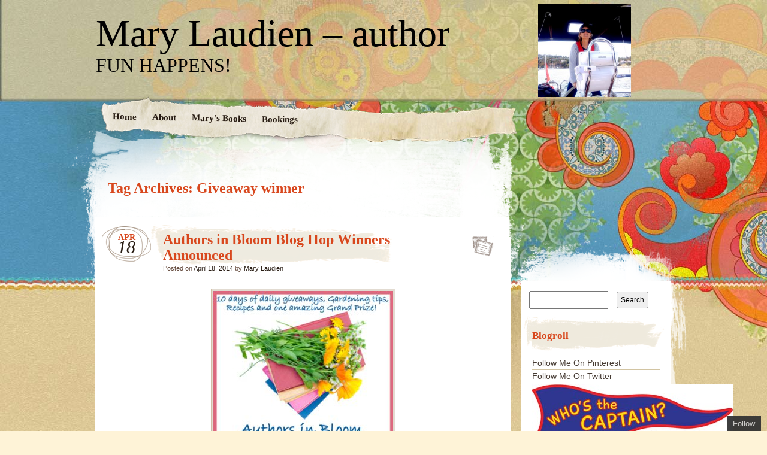

--- FILE ---
content_type: text/html; charset=UTF-8
request_url: https://marylaudien.com/tag/giveaway-winner/
body_size: 9412
content:
<!DOCTYPE html>
<!--[if IE 7]>
<html id="ie7" lang="en-US">
<![endif]-->
<!--[if IE 8]>
<html id="ie8" lang="en-US">
<![endif]-->
<!--[if IE 9]>
<html id="ie9" lang="en-US">
<![endif]-->
<!--[if !(IE 7) | !(IE 8) | !(IE 9)  ]><!-->
<html lang="en-US">
<!--<![endif]-->
<head>
<meta name="p:domain_verify" content="a355cb07932b96915a08d6d5cb40211c"/>
<meta charset="UTF-8" />
<link rel="profile" href="https://gmpg.org/xfn/11" />
<link rel="stylesheet" type="text/css" media="all" href="https://marylaudien.com/wp-content/themes/matala/style.css" />
<link rel="pingback" href="https://marylaudien.com/xmlrpc.php" />
<!--[if lt IE 9]>
<script src="https://marylaudien.com/wp-content/themes/matala/js/html5.js" type="text/javascript"></script>
<![endif]-->
<title>Giveaway winner &#8211; Mary Laudien &#8211; author</title>
<meta name='robots' content='max-image-preview:large' />
<link rel='dns-prefetch' href='//s.w.org' />
<link rel="alternate" type="application/rss+xml" title="Mary Laudien - author &raquo; Feed" href="https://marylaudien.com/feed/" />
<link rel="alternate" type="application/rss+xml" title="Mary Laudien - author &raquo; Comments Feed" href="https://marylaudien.com/comments/feed/" />
<link rel="alternate" type="application/rss+xml" title="Mary Laudien - author &raquo; Giveaway winner Tag Feed" href="https://marylaudien.com/tag/giveaway-winner/feed/" />
		<script type="text/javascript">
			window._wpemojiSettings = {"baseUrl":"https:\/\/s.w.org\/images\/core\/emoji\/13.1.0\/72x72\/","ext":".png","svgUrl":"https:\/\/s.w.org\/images\/core\/emoji\/13.1.0\/svg\/","svgExt":".svg","source":{"concatemoji":"https:\/\/marylaudien.com\/wp-includes\/js\/wp-emoji-release.min.js?ver=5.8.12"}};
			!function(e,a,t){var n,r,o,i=a.createElement("canvas"),p=i.getContext&&i.getContext("2d");function s(e,t){var a=String.fromCharCode;p.clearRect(0,0,i.width,i.height),p.fillText(a.apply(this,e),0,0);e=i.toDataURL();return p.clearRect(0,0,i.width,i.height),p.fillText(a.apply(this,t),0,0),e===i.toDataURL()}function c(e){var t=a.createElement("script");t.src=e,t.defer=t.type="text/javascript",a.getElementsByTagName("head")[0].appendChild(t)}for(o=Array("flag","emoji"),t.supports={everything:!0,everythingExceptFlag:!0},r=0;r<o.length;r++)t.supports[o[r]]=function(e){if(!p||!p.fillText)return!1;switch(p.textBaseline="top",p.font="600 32px Arial",e){case"flag":return s([127987,65039,8205,9895,65039],[127987,65039,8203,9895,65039])?!1:!s([55356,56826,55356,56819],[55356,56826,8203,55356,56819])&&!s([55356,57332,56128,56423,56128,56418,56128,56421,56128,56430,56128,56423,56128,56447],[55356,57332,8203,56128,56423,8203,56128,56418,8203,56128,56421,8203,56128,56430,8203,56128,56423,8203,56128,56447]);case"emoji":return!s([10084,65039,8205,55357,56613],[10084,65039,8203,55357,56613])}return!1}(o[r]),t.supports.everything=t.supports.everything&&t.supports[o[r]],"flag"!==o[r]&&(t.supports.everythingExceptFlag=t.supports.everythingExceptFlag&&t.supports[o[r]]);t.supports.everythingExceptFlag=t.supports.everythingExceptFlag&&!t.supports.flag,t.DOMReady=!1,t.readyCallback=function(){t.DOMReady=!0},t.supports.everything||(n=function(){t.readyCallback()},a.addEventListener?(a.addEventListener("DOMContentLoaded",n,!1),e.addEventListener("load",n,!1)):(e.attachEvent("onload",n),a.attachEvent("onreadystatechange",function(){"complete"===a.readyState&&t.readyCallback()})),(n=t.source||{}).concatemoji?c(n.concatemoji):n.wpemoji&&n.twemoji&&(c(n.twemoji),c(n.wpemoji)))}(window,document,window._wpemojiSettings);
		</script>
		<style type="text/css">
img.wp-smiley,
img.emoji {
	display: inline !important;
	border: none !important;
	box-shadow: none !important;
	height: 1em !important;
	width: 1em !important;
	margin: 0 .07em !important;
	vertical-align: -0.1em !important;
	background: none !important;
	padding: 0 !important;
}
</style>
	<link rel='stylesheet' id='wp-block-library-css'  href='https://marylaudien.com/wp-includes/css/dist/block-library/style.min.css?ver=5.8.12' type='text/css' media='all' />
<link rel='stylesheet' id='ppress-frontend-css'  href='https://marylaudien.com/wp-content/plugins/wp-user-avatar/assets/css/frontend.min.css?ver=4.16.2' type='text/css' media='all' />
<link rel='stylesheet' id='ppress-flatpickr-css'  href='https://marylaudien.com/wp-content/plugins/wp-user-avatar/assets/flatpickr/flatpickr.min.css?ver=4.16.2' type='text/css' media='all' />
<link rel='stylesheet' id='ppress-select2-css'  href='https://marylaudien.com/wp-content/plugins/wp-user-avatar/assets/select2/select2.min.css?ver=5.8.12' type='text/css' media='all' />
<script type='text/javascript' src='https://marylaudien.com/wp-includes/js/jquery/jquery.min.js?ver=3.6.0' id='jquery-core-js'></script>
<script type='text/javascript' src='https://marylaudien.com/wp-includes/js/jquery/jquery-migrate.min.js?ver=3.3.2' id='jquery-migrate-js'></script>
<script type='text/javascript' src='https://marylaudien.com/wp-content/plugins/wp-user-avatar/assets/flatpickr/flatpickr.min.js?ver=4.16.2' id='ppress-flatpickr-js'></script>
<script type='text/javascript' src='https://marylaudien.com/wp-content/plugins/wp-user-avatar/assets/select2/select2.min.js?ver=4.16.2' id='ppress-select2-js'></script>
<link rel="https://api.w.org/" href="https://marylaudien.com/wp-json/" /><link rel="alternate" type="application/json" href="https://marylaudien.com/wp-json/wp/v2/tags/395" /><link rel="EditURI" type="application/rsd+xml" title="RSD" href="https://marylaudien.com/xmlrpc.php?rsd" />
<link rel="wlwmanifest" type="application/wlwmanifest+xml" href="https://marylaudien.com/wp-includes/wlwmanifest.xml" /> 
<meta name="generator" content="WordPress 5.8.12" />
	<style type="text/css">
			#site-title a,
		#site-description {
			background: none !important;
			border: 0 !important;
			color: #000000 !important;
		}
		</style>
			<style type="text/css" id="wp-custom-css">
			/*
Welcome to Custom CSS!

To learn how this works, see http://wp.me/PEmnE-Bt
*/
body {
	font-size: 14px !important;
}

#wrapper {
	background: url('/wp-content/uploads/2016/09/bg-wrapper5.jpg') repeat-x !important;
}

.entry-footer .entry-meta .sep {
	display: none;
}

#site-title a, #site-description {
	text-shadow: none !important;
}

.comments-link::before {
	content: "";
}

.comments-link {
	float: left;
	display: block;
	width: 100%;
	margin-top: 40px;
	font-size: 18px;
	padding-bottom: 40px;
}

.comments-link::after {
	content: "";
}

#author-info {
	margin-top: 60px;
}

img.alignleft {
	background: none !important;
	border: 0 !important;
}

table {
	border: 0 !important;
}		</style>
		</head>

<body data-rsssl=1 class="archive tag tag-giveaway-winner tag-395">
<div id="page" class="hfeed">
	<div id="wrapper">
		<header id="branding" role="banner">
			<hgroup>
				<h1 id="site-title"><span><a href="https://marylaudien.com/" title="Mary Laudien &#8211; author" rel="home">Mary Laudien &#8211; author</a></span></h1>
				<h2 id="site-description">FUN HAPPENS!</h2>
			</hgroup>
			<nav id="access" role="navigation">
				<div class="menu-header"><ul id="menu-menu-1" class="menu"><li id="menu-item-4210" class="menu-item menu-item-type-custom menu-item-object-custom menu-item-home menu-item-4210"><a href="https://marylaudien.com/">Home</a></li>
<li id="menu-item-4211" class="menu-item menu-item-type-post_type menu-item-object-page menu-item-4211"><a href="https://marylaudien.com/about/">About</a></li>
<li id="menu-item-4218" class="menu-item menu-item-type-post_type menu-item-object-page menu-item-4218"><a href="https://marylaudien.com/marys-books/">Mary&#8217;s Books</a></li>
<li id="menu-item-4217" class="menu-item menu-item-type-post_type menu-item-object-page menu-item-4217"><a href="https://marylaudien.com/bookings/">Bookings</a></li>
</ul></div>			</nav><!-- #access -->
		</header> <!-- #branding -->
		<div id="inner-wrapper">
			<div id="main">
	<div id="primary">
		<div id="content" role="main">

			<header class="archive-header">
				<h1 class="archive-title">Tag Archives: <span>Giveaway winner</span></h1>
			</header><!-- .archive-header -->

			

		<article id="post-2162" class="post-wrapper post-2162 post type-post status-publish format-standard hentry category-frenchie-diva-follow-the-blog-2 category-frenchie-series-2 category-frenchie-x-2-follow-the-blog category-frenchies-best-friend-follow-the-blog category-middle-grade-fiction tag-ereader-grand-prize-winner tag-french-bulldog-ipad-cover tag-gift-certificates tag-giveaway-winner tag-nook">

	<div class="post-date"><span class="entry-month">Apr</span><span class="entry-day">18</span></div>
	<header class="entry-header">
					<h1 class="entry-title"><a href="https://marylaudien.com/2014/04/18/authors-in-bloom-blog-hop-winners-announced/" title="Permalink to Authors in Bloom Blog Hop Winners Announced" rel="bookmark">Authors in Bloom Blog Hop Winners Announced</a></h1>
		
		<div class="entry-info">
			<div class="posted-on"><span class="sep">Posted on </span><a href="https://marylaudien.com/2014/04/18/authors-in-bloom-blog-hop-winners-announced/" title="8:22 pm" rel="bookmark"><time class="entry-date" datetime="2014-04-18T20:22:46-07:00" pubdate>April 18, 2014</time></a><span class="by-author"> <span class="sep"> by </span> <span class="author vcard"><a class="url fn n" href="https://marylaudien.com/author/marylaudien/" title="View all posts by Mary Laudien" rel="author">Mary Laudien</a></span></span></div>		</div><!-- .entry-info -->

	</header><!-- .entry-header -->
		<div class="post-format-icon"><a href="https://marylaudien.com/2014/04/18/authors-in-bloom-blog-hop-winners-announced/" title="Permalink to Authors in Bloom Blog Hop Winners Announced" rel="bookmark">Authors in Bloom Blog Hop Winners Announced</a></div>

	<div class="entry-content">
				<p><a href="https://marylaudien.com/wp-content/uploads/2014/03/authors_in_bloom.jpg"><img loading="lazy" class="aligncenter size-medium wp-image-2126" src="https://marylaudien.com/wp-content/uploads/2014/03/authors_in_bloom.jpg?w=300" alt="Books - it is our memory concept" width="300" height="250" srcset="https://marylaudien.com/wp-content/uploads/2014/03/authors_in_bloom.jpg 320w, https://marylaudien.com/wp-content/uploads/2014/03/authors_in_bloom-300x250.jpg 300w" sizes="(max-width: 300px) 100vw, 300px" /></a>The annual <span style="color:#3366ff;"><strong>Authors in Bloom Blog Hop</strong></span> is over for another year! Thanks so much to all of our participants that visited each and every one of our <span style="color:#3366ff;"><em>80 sites.</em></span>  <em><strong><span style="text-decoration:underline;color:#ff00ff;">You are amazing! </span></strong></em> Hopefully you gathered some worthwhile recipes and gardening tips along your journey. (<em>It was wonderful to receive some tips in return from our visitors.</em>) Maybe you even encountered some special sites or blogs that you have chosen to follow.</p>
<p>The <span style="color:#800000;"><strong>GRAND PRIZE WINNER</strong></span> visited each and every site and will be receiving a new <span style="color:#800000;"><strong>KINDLE FIRE and a $25.00 Gift Card</strong></span>.  <strong><span style="color:#0000ff;">CONGRATULATIONS Savannah Miller!  </span></strong>And this year&#8217;s <strong><span style="color:#800000;">SECOND PRIZE WINNER </span></strong> of the other    <span style="color:#800000;"><strong>$25. 00 Gift Card</strong> </span>goes out to <strong><span style="color:#0000ff;">Mary Preston</span></strong><strong><span style="color:#0000ff;">!</span></strong></p>
<p><a href="https://marylaudien.com/wp-content/uploads/2014/04/ipad-2.jpg"><img loading="lazy" class="aligncenter size-medium wp-image-2158" src="https://marylaudien.com/wp-content/uploads/2014/04/ipad-2.jpg?w=242" alt="iPad 2" width="242" height="300" srcset="https://marylaudien.com/wp-content/uploads/2014/04/ipad-2.jpg 422w, https://marylaudien.com/wp-content/uploads/2014/04/ipad-2-242x300.jpg 242w" sizes="(max-width: 242px) 100vw, 242px" /></a></p>
<p>The &hellip; <a href="https://marylaudien.com/2014/04/18/authors-in-bloom-blog-hop-winners-announced/" class="read-more">Read the rest </a></p>					</div><!-- .entry-content -->

	<footer class="entry-footer">

		<div class="entry-meta">
			<span class="posted-in">Filed under <a href="https://marylaudien.com/category/frenchie-diva-follow-the-blog-2/" rel="category tag">Frenchie Diva-Follow the Blog</a>, <a href="https://marylaudien.com/category/frenchie-series-2/" rel="category tag">Frenchie Series</a>, <a href="https://marylaudien.com/category/frenchie-x-2-follow-the-blog/" rel="category tag">Frenchie X 2- Follow the Blog</a>, <a href="https://marylaudien.com/category/frenchies-best-friend-follow-the-blog/" rel="category tag">Frenchie's Best Friend-Follow the Blog</a>, <a href="https://marylaudien.com/category/middle-grade-fiction/" rel="category tag">Middle Grade Fiction</a> and tagged <a href="https://marylaudien.com/tag/ereader-grand-prize-winner/" rel="tag">eReader Grand Prize Winner</a>, <a href="https://marylaudien.com/tag/french-bulldog-ipad-cover/" rel="tag">French bulldog iPad Cover</a>, <a href="https://marylaudien.com/tag/gift-certificates/" rel="tag">Gift Certificates</a>, <a href="https://marylaudien.com/tag/giveaway-winner/" rel="tag">Giveaway winner</a>, <a href="https://marylaudien.com/tag/nook/" rel="tag">Nook</a></span> <span class="sep">|</span>			<span class="comments-link"><a href="https://marylaudien.com/2014/04/18/authors-in-bloom-blog-hop-winners-announced/#respond">Leave a comment</a></span>
					</div><!-- .entry-meta -->

		
	</footer><!-- .entry-footer -->
</article><!-- #post-2162 .post-wrapper -->

		</div><!-- #content -->

		
		<div id="primary-bottom"></div>
	</div><!-- #primary -->


	<div id="secondary" class="widget-area" role="complementary">
		<div id="secondary-content">
			<aside id="text-2" class="widget widget_text">			<div class="textwidget"><img src="https://marylaudien.com/wp-content/uploads/2016/09/Mary_helming-1-e1473971411134.jpeg"  style="float: left; margin-top: -469px;  width:155px; padding: 0px; margin-left: 10px;"></div>
		</aside><aside id="search-2" class="widget widget_search"><form role="search" method="get" id="searchform" class="searchform" action="https://marylaudien.com/">
				<div>
					<label class="screen-reader-text" for="s">Search for:</label>
					<input type="text" value="" name="s" id="s" />
					<input type="submit" id="searchsubmit" value="Search" />
				</div>
			</form></aside><aside id="linkcat-816" class="widget widget_links"><h1 class="widget-title">Blogroll</h1>
	<ul class='xoxo blogroll'>
<li><a href="https://pinterest.com/twocandobooks/" title="MG Frenchie series, French bulldogs, books, gardens, libraries">Follow Me On Pinterest</a></li>
<li><a href="https://twitter.com/TwoCanDoBooks">Follow Me On Twitter</a></li>
<li><a href="#" title=" "><img src="https://marylaudien.com/wp-content/uploads/2016/09/Whos_the-_Captain_cover-336widejpg.jpg"  alt="Who&#039;s the Captain?"  title=" " /> Who&#039;s the Captain?</a></li>
<li><a href="https://www.amazon.com/dp/B01MA4EMJI">Purchase Who&#039;s the Captain? on Amazon.com</a></li>
<li><a href="https://www.amazon.ca/dp/B01MA4EMJI">Purchase Who&#039;s the Captain? on Amazon.ca</a></li>
<li><a href="https://www.amazon.co.uk/dp/B01MA4EMJI">Purchase Who&#039;s the Captain? on Amazon.co.uk</a></li>
<li><a href="https://www.createspace.com/6555531">Puchase Who&#039;s the Captain? on CreateSpace</a></li>
<li><a href="http://www.amazon.com/Frenchie-2--Follow-Blog-Book-ebook/dp/B007BG2ETG/" title="humor, French bulldogs, MG fiction,family,pet, and school drama"><img src="https://ecx.images-amazon.com/images/I/51-bogS-gnL._SX320_BO1,204,203,200_.jpg"  alt="Purchase Frenchie X2 On Amazon"  title="humor, French bulldogs, MG fiction,family,pet, and school drama" /> Purchase Frenchie X2 On Amazon</a></li>
<li><a href="http://www.amazon.com/gp/product/B00GXIW57E?*Version*=1&#038;*entries*=0" title="humor, French bulldogs, MG fiction,family,pet, and school drama"><img src="https://ecx.images-amazon.com/images/I/41-42f1zHbL._SX331_BO1,204,203,200_.jpg"  alt="Purchase FRENCHIE DIVA on Amazon"  title="humor, French bulldogs, MG fiction,family,pet, and school drama" /> Purchase FRENCHIE DIVA on Amazon</a></li>
<li><a href="http://www.amazon.com/Frenchies-Best-Friend-Follow-Blog-Frenchie-ebook/dp/B0053HQ0AO/" title="humor, French bulldogs, MG fiction,family,pet, and school drama"><img src="https://ecx.images-amazon.com/images/I/51-snyrpbSL._SX336_BO1,204,203,200_.jpg"  alt="Purchase Frenchie&#039;s Best Friend On Amazon"  title="humor, French bulldogs, MG fiction,family,pet, and school drama" /> Purchase Frenchie&#039;s Best Friend On Amazon</a></li>

	</ul>
</aside>

		<aside id="recent-posts-2" class="widget widget_recent_entries">
		<h1 class="widget-title">Recent Posts</h1>
		<ul>
											<li>
					<a href="https://marylaudien.com/2021/07/30/tender-tuesdays-prairie-girl-series-39/">TENDER TUESDAYS-Prairie Girl Series #39</a>
									</li>
											<li>
					<a href="https://marylaudien.com/2021/07/22/tender-tuesdays-prairie-girl-series-38/">TENDER TUESDAYS-PRAIRIE GIRL SERIES #38</a>
									</li>
											<li>
					<a href="https://marylaudien.com/2021/07/22/tender-tuesdays-prairie-girl-series-37/">Tender Tuesdays-Prairie Girl Series #37</a>
									</li>
											<li>
					<a href="https://marylaudien.com/2021/07/22/tender-tuesdays-prairie-girl-series-36/">TENDER TUESDAYS-Prairie Girl Series #36</a>
									</li>
											<li>
					<a href="https://marylaudien.com/2021/07/12/tender-tuesdays-prairie-girl-series-35/">TENDER TUESDAYS-Prairie Girl Series #35</a>
									</li>
					</ul>

		</aside><aside id="archives-2" class="widget widget_archive"><h1 class="widget-title">Archives</h1>
			<ul>
					<li><a href='https://marylaudien.com/2021/07/'>July 2021</a></li>
	<li><a href='https://marylaudien.com/2021/02/'>February 2021</a></li>
	<li><a href='https://marylaudien.com/2021/01/'>January 2021</a></li>
	<li><a href='https://marylaudien.com/2020/07/'>July 2020</a></li>
	<li><a href='https://marylaudien.com/2020/05/'>May 2020</a></li>
	<li><a href='https://marylaudien.com/2019/07/'>July 2019</a></li>
	<li><a href='https://marylaudien.com/2019/05/'>May 2019</a></li>
	<li><a href='https://marylaudien.com/2019/03/'>March 2019</a></li>
	<li><a href='https://marylaudien.com/2019/02/'>February 2019</a></li>
	<li><a href='https://marylaudien.com/2018/12/'>December 2018</a></li>
	<li><a href='https://marylaudien.com/2018/08/'>August 2018</a></li>
	<li><a href='https://marylaudien.com/2018/05/'>May 2018</a></li>
	<li><a href='https://marylaudien.com/2018/04/'>April 2018</a></li>
	<li><a href='https://marylaudien.com/2018/01/'>January 2018</a></li>
	<li><a href='https://marylaudien.com/2017/10/'>October 2017</a></li>
	<li><a href='https://marylaudien.com/2017/09/'>September 2017</a></li>
	<li><a href='https://marylaudien.com/2017/08/'>August 2017</a></li>
	<li><a href='https://marylaudien.com/2017/06/'>June 2017</a></li>
	<li><a href='https://marylaudien.com/2017/05/'>May 2017</a></li>
	<li><a href='https://marylaudien.com/2017/04/'>April 2017</a></li>
	<li><a href='https://marylaudien.com/2017/03/'>March 2017</a></li>
	<li><a href='https://marylaudien.com/2017/02/'>February 2017</a></li>
	<li><a href='https://marylaudien.com/2016/12/'>December 2016</a></li>
	<li><a href='https://marylaudien.com/2016/11/'>November 2016</a></li>
	<li><a href='https://marylaudien.com/2016/10/'>October 2016</a></li>
	<li><a href='https://marylaudien.com/2016/09/'>September 2016</a></li>
	<li><a href='https://marylaudien.com/2016/08/'>August 2016</a></li>
	<li><a href='https://marylaudien.com/2016/07/'>July 2016</a></li>
	<li><a href='https://marylaudien.com/2016/06/'>June 2016</a></li>
	<li><a href='https://marylaudien.com/2016/05/'>May 2016</a></li>
	<li><a href='https://marylaudien.com/2016/04/'>April 2016</a></li>
	<li><a href='https://marylaudien.com/2016/03/'>March 2016</a></li>
	<li><a href='https://marylaudien.com/2016/02/'>February 2016</a></li>
	<li><a href='https://marylaudien.com/2015/07/'>July 2015</a></li>
	<li><a href='https://marylaudien.com/2015/05/'>May 2015</a></li>
	<li><a href='https://marylaudien.com/2015/03/'>March 2015</a></li>
	<li><a href='https://marylaudien.com/2015/02/'>February 2015</a></li>
	<li><a href='https://marylaudien.com/2015/01/'>January 2015</a></li>
	<li><a href='https://marylaudien.com/2014/12/'>December 2014</a></li>
	<li><a href='https://marylaudien.com/2014/10/'>October 2014</a></li>
	<li><a href='https://marylaudien.com/2014/08/'>August 2014</a></li>
	<li><a href='https://marylaudien.com/2014/07/'>July 2014</a></li>
	<li><a href='https://marylaudien.com/2014/06/'>June 2014</a></li>
	<li><a href='https://marylaudien.com/2014/05/'>May 2014</a></li>
	<li><a href='https://marylaudien.com/2014/04/'>April 2014</a></li>
	<li><a href='https://marylaudien.com/2014/03/'>March 2014</a></li>
	<li><a href='https://marylaudien.com/2014/01/'>January 2014</a></li>
	<li><a href='https://marylaudien.com/2013/11/'>November 2013</a></li>
	<li><a href='https://marylaudien.com/2013/10/'>October 2013</a></li>
	<li><a href='https://marylaudien.com/2013/08/'>August 2013</a></li>
	<li><a href='https://marylaudien.com/2013/07/'>July 2013</a></li>
	<li><a href='https://marylaudien.com/2013/05/'>May 2013</a></li>
	<li><a href='https://marylaudien.com/2013/04/'>April 2013</a></li>
	<li><a href='https://marylaudien.com/2013/03/'>March 2013</a></li>
	<li><a href='https://marylaudien.com/2013/01/'>January 2013</a></li>
	<li><a href='https://marylaudien.com/2012/12/'>December 2012</a></li>
	<li><a href='https://marylaudien.com/2012/11/'>November 2012</a></li>
	<li><a href='https://marylaudien.com/2012/10/'>October 2012</a></li>
	<li><a href='https://marylaudien.com/2012/08/'>August 2012</a></li>
	<li><a href='https://marylaudien.com/2012/07/'>July 2012</a></li>
	<li><a href='https://marylaudien.com/2012/06/'>June 2012</a></li>
	<li><a href='https://marylaudien.com/2012/05/'>May 2012</a></li>
	<li><a href='https://marylaudien.com/2012/04/'>April 2012</a></li>
	<li><a href='https://marylaudien.com/2012/03/'>March 2012</a></li>
	<li><a href='https://marylaudien.com/2012/01/'>January 2012</a></li>
	<li><a href='https://marylaudien.com/2011/12/'>December 2011</a></li>
	<li><a href='https://marylaudien.com/2011/11/'>November 2011</a></li>
	<li><a href='https://marylaudien.com/2011/09/'>September 2011</a></li>
	<li><a href='https://marylaudien.com/2011/08/'>August 2011</a></li>
	<li><a href='https://marylaudien.com/2011/06/'>June 2011</a></li>
	<li><a href='https://marylaudien.com/2011/02/'>February 2011</a></li>
	<li><a href='https://marylaudien.com/2011/01/'>January 2011</a></li>
			</ul>

			</aside><aside id="categories-2" class="widget widget_categories"><h1 class="widget-title">Categories</h1>
			<ul>
					<li class="cat-item cat-item-2"><a href="https://marylaudien.com/category/aging/">Aging</a>
</li>
	<li class="cat-item cat-item-3"><a href="https://marylaudien.com/category/amazon/">Amazon</a>
</li>
	<li class="cat-item cat-item-4"><a href="https://marylaudien.com/category/author-platform/">Author Platform</a>
</li>
	<li class="cat-item cat-item-5"><a href="https://marylaudien.com/category/authors/">Authors</a>
</li>
	<li class="cat-item cat-item-6"><a href="https://marylaudien.com/category/bingo/">BINGO</a>
</li>
	<li class="cat-item cat-item-7"><a href="https://marylaudien.com/category/blog-hop/">Blog Hop</a>
</li>
	<li class="cat-item cat-item-8"><a href="https://marylaudien.com/category/blogging-101/">Blogging 101</a>
</li>
	<li class="cat-item cat-item-1084"><a href="https://marylaudien.com/category/boat-maintenance/">boat maintenance</a>
</li>
	<li class="cat-item cat-item-1046"><a href="https://marylaudien.com/category/boat-shows/">Boat Shows</a>
</li>
	<li class="cat-item cat-item-9"><a href="https://marylaudien.com/category/boating/">Boating</a>
</li>
	<li class="cat-item cat-item-10"><a href="https://marylaudien.com/category/boating-vacations/">boating vacations</a>
</li>
	<li class="cat-item cat-item-11"><a href="https://marylaudien.com/category/book-reviews/">Book Reviews</a>
</li>
	<li class="cat-item cat-item-12"><a href="https://marylaudien.com/category/books/">Books</a>
</li>
	<li class="cat-item cat-item-13"><a href="https://marylaudien.com/category/bridge/">Bridge</a>
</li>
	<li class="cat-item cat-item-993"><a href="https://marylaudien.com/category/canadian-power-and-sail-squadron/">Canadian Power and Sail Squadron</a>
</li>
	<li class="cat-item cat-item-14"><a href="https://marylaudien.com/category/cockpit-confessions/">Cockpit Confessions</a>
</li>
	<li class="cat-item cat-item-15"><a href="https://marylaudien.com/category/community/">Community</a>
</li>
	<li class="cat-item cat-item-16"><a href="https://marylaudien.com/category/contest/">contest</a>
</li>
	<li class="cat-item cat-item-17"><a href="https://marylaudien.com/category/contests/">Contests</a>
</li>
	<li class="cat-item cat-item-1063"><a href="https://marylaudien.com/category/covid-19-gathering-restrictions/">Covid 19 gathering restrictions</a>
</li>
	<li class="cat-item cat-item-18"><a href="https://marylaudien.com/category/creativity/">Creativity</a>
</li>
	<li class="cat-item cat-item-19"><a href="https://marylaudien.com/category/cruising/">Cruising</a>
</li>
	<li class="cat-item cat-item-1048"><a href="https://marylaudien.com/category/cruising-world-magazine/">Cruising World Magazine</a>
</li>
	<li class="cat-item cat-item-20"><a href="https://marylaudien.com/category/dave-alavoine/">Dave Alavoine</a>
</li>
	<li class="cat-item cat-item-21"><a href="https://marylaudien.com/category/dogs/">Dogs</a>
</li>
	<li class="cat-item cat-item-22"><a href="https://marylaudien.com/category/family-sailing-vacations/">family sailing vacations</a>
</li>
	<li class="cat-item cat-item-23"><a href="https://marylaudien.com/category/french-bulldogs/">French bulldogs</a>
</li>
	<li class="cat-item cat-item-24"><a href="https://marylaudien.com/category/frenchie-diva-follow-the-blog-2/">Frenchie Diva-Follow the Blog</a>
</li>
	<li class="cat-item cat-item-25"><a href="https://marylaudien.com/category/frenchie-series-2/">Frenchie Series</a>
</li>
	<li class="cat-item cat-item-26"><a href="https://marylaudien.com/category/frenchie-x-2-follow-the-blog/">Frenchie X 2- Follow the Blog</a>
</li>
	<li class="cat-item cat-item-27"><a href="https://marylaudien.com/category/frenchies-best-friend-follow-the-blog/">Frenchie&#039;s Best Friend-Follow the Blog</a>
</li>
	<li class="cat-item cat-item-28"><a href="https://marylaudien.com/category/friendship-2/">Friendship</a>
</li>
	<li class="cat-item cat-item-819"><a href="https://marylaudien.com/category/fun-kidlit-fridays/">FUN KIDLIT FRIDAYS</a>
</li>
	<li class="cat-item cat-item-924"><a href="https://marylaudien.com/category/funeral-consultation/">Funeral Consultation</a>
</li>
	<li class="cat-item cat-item-928"><a href="https://marylaudien.com/category/funeral-planning/">funeral planning</a>
</li>
	<li class="cat-item cat-item-30"><a href="https://marylaudien.com/category/gardening-tips-2/">Gardening Tips</a>
</li>
	<li class="cat-item cat-item-985"><a href="https://marylaudien.com/category/gift-for-boaters/">gift for boaters</a>
</li>
	<li class="cat-item cat-item-986"><a href="https://marylaudien.com/category/gift-for-sailors/">gift for sailors</a>
</li>
	<li class="cat-item cat-item-31"><a href="https://marylaudien.com/category/health-care-stories-for-seniors/">Health Care Stories for Seniors</a>
</li>
	<li class="cat-item cat-item-32"><a href="https://marylaudien.com/category/healthy-lifestyle/">Healthy Lifestyle</a>
</li>
	<li class="cat-item cat-item-33"><a href="https://marylaudien.com/category/humor/">Humor</a>
</li>
	<li class="cat-item cat-item-34"><a href="https://marylaudien.com/category/inspiration/">Inspiration</a>
</li>
	<li class="cat-item cat-item-1088"><a href="https://marylaudien.com/category/irp-inheritance-reduction-plan/">IRP- Inheritance Reduction Plan</a>
</li>
	<li class="cat-item cat-item-35"><a href="https://marylaudien.com/category/kidlit/">Kidlit</a>
</li>
	<li class="cat-item cat-item-36"><a href="https://marylaudien.com/category/kindle/">Kindle</a>
</li>
	<li class="cat-item cat-item-37"><a href="https://marylaudien.com/category/life-long-learner/">Life Long Learner</a>
</li>
	<li class="cat-item cat-item-38"><a href="https://marylaudien.com/category/author-platform/literacy/">literacy</a>
</li>
	<li class="cat-item cat-item-995"><a href="https://marylaudien.com/category/maritime-radio-course/">Maritime Radio Course</a>
</li>
	<li class="cat-item cat-item-39"><a href="https://marylaudien.com/category/mary-laudien/">Mary Laudien</a>
</li>
	<li class="cat-item cat-item-1047"><a href="https://marylaudien.com/category/miami-boat-show/">MIAMI BOAT SHOW</a>
</li>
	<li class="cat-item cat-item-40"><a href="https://marylaudien.com/category/middle-grade-fiction/">Middle Grade Fiction</a>
</li>
	<li class="cat-item cat-item-41"><a href="https://marylaudien.com/category/middle-grade-readers/">Middle Grade Readers</a>
</li>
	<li class="cat-item cat-item-42"><a href="https://marylaudien.com/category/mindfulness/">Mindfulness</a>
</li>
	<li class="cat-item cat-item-994"><a href="https://marylaudien.com/category/nanoose-power-and-sail-squadron/">Nanoose Power and Sail Squadron</a>
</li>
	<li class="cat-item cat-item-43"><a href="https://marylaudien.com/category/nautical-cartoonist/">Nautical Cartoonist</a>
</li>
	<li class="cat-item cat-item-44"><a href="https://marylaudien.com/category/online-bridge/">Online Bridge</a>
</li>
	<li class="cat-item cat-item-45"><a href="https://marylaudien.com/category/pacific-nw/">Pacific NW</a>
</li>
	<li class="cat-item cat-item-46"><a href="https://marylaudien.com/category/pacific-yachting-magazine/">Pacific Yachting magazine</a>
</li>
	<li class="cat-item cat-item-1074"><a href="https://marylaudien.com/category/pandemic-boating-trips/">pandemic boating trips</a>
</li>
	<li class="cat-item cat-item-1061"><a href="https://marylaudien.com/category/physical-distancing/">physical distancing</a>
</li>
	<li class="cat-item cat-item-47"><a href="https://marylaudien.com/category/picture-book/">picture book</a>
</li>
	<li class="cat-item cat-item-1079"><a href="https://marylaudien.com/category/prairie-girl-series/">Prairie Girl Series</a>
</li>
	<li class="cat-item cat-item-48"><a href="https://marylaudien.com/category/prompt-of-the-day/">Prompt of the Day</a>
</li>
	<li class="cat-item cat-item-49"><a href="https://marylaudien.com/category/publishing/">Publishing</a>
</li>
	<li class="cat-item cat-item-51"><a href="https://marylaudien.com/category/inspiration/pudsey-youtube-video-inspiration/">Pudsey YouTube Video</a>
</li>
	<li class="cat-item cat-item-50"><a href="https://marylaudien.com/category/pudsey-youtube-video/">Pudsey YouTube Video</a>
</li>
	<li class="cat-item cat-item-52"><a href="https://marylaudien.com/category/puppies/">Puppies</a>
</li>
	<li class="cat-item cat-item-53"><a href="https://marylaudien.com/category/readers/">Readers</a>
</li>
	<li class="cat-item cat-item-54"><a href="https://marylaudien.com/category/reading/">reading</a>
</li>
	<li class="cat-item cat-item-55"><a href="https://marylaudien.com/category/reading-identity/">Reading Identity</a>
</li>
	<li class="cat-item cat-item-56"><a href="https://marylaudien.com/category/red-tuque-books/">Red Tuque Books</a>
</li>
	<li class="cat-item cat-item-935"><a href="https://marylaudien.com/category/retirement/">retirement</a>
</li>
	<li class="cat-item cat-item-923"><a href="https://marylaudien.com/category/retirement-party/">Retirement Party</a>
</li>
	<li class="cat-item cat-item-1049"><a href="https://marylaudien.com/category/sail-magazine/">Sail Magazine</a>
</li>
	<li class="cat-item cat-item-1009"><a href="https://marylaudien.com/category/sailing/sail-past/">Sail Past</a>
</li>
	<li class="cat-item cat-item-57"><a href="https://marylaudien.com/category/sailing/">Sailing</a>
</li>
	<li class="cat-item cat-item-983"><a href="https://marylaudien.com/category/sailing-regattas/">sailing regattas</a>
</li>
	<li class="cat-item cat-item-984"><a href="https://marylaudien.com/category/sailing-school/">sailing school</a>
</li>
	<li class="cat-item cat-item-58"><a href="https://marylaudien.com/category/sailing-vacations-with-kids/">sailing vacations with kids</a>
</li>
	<li class="cat-item cat-item-899"><a href="https://marylaudien.com/category/school-cancellations/">School Cancellations</a>
</li>
	<li class="cat-item cat-item-1038"><a href="https://marylaudien.com/category/schooner-cove-yacht-club/">Schooner Cove Yacht Club</a>
</li>
	<li class="cat-item cat-item-59"><a href="https://marylaudien.com/category/seniors/">seniors</a>
</li>
	<li class="cat-item cat-item-60"><a href="https://marylaudien.com/category/seniors-caring-for-seniors/">Seniors Caring for Seniors</a>
</li>
	<li class="cat-item cat-item-898"><a href="https://marylaudien.com/category/skiing/">skiing</a>
</li>
	<li class="cat-item cat-item-897"><a href="https://marylaudien.com/category/snow-day/">snow day</a>
</li>
	<li class="cat-item cat-item-1062"><a href="https://marylaudien.com/category/social-distancing/">social distancing</a>
</li>
	<li class="cat-item cat-item-936"><a href="https://marylaudien.com/category/survival-advice-for-retirement-together/">survival advice for retirement together</a>
</li>
	<li class="cat-item cat-item-61"><a href="https://marylaudien.com/category/tender-tuesdays/">Tender Tuesdays</a>
</li>
	<li class="cat-item cat-item-62"><a href="https://marylaudien.com/category/travel/">Travel</a>
</li>
	<li class="cat-item cat-item-1"><a href="https://marylaudien.com/category/uncategorized/">Uncategorized</a>
</li>
	<li class="cat-item cat-item-992"><a href="https://marylaudien.com/category/vhfdsc-radio-course/">VHF/DSC Radio Course</a>
</li>
	<li class="cat-item cat-item-63"><a href="https://marylaudien.com/category/authors/voice/">voice</a>
</li>
	<li class="cat-item cat-item-64"><a href="https://marylaudien.com/category/whos-the-captain/">WHO&#039;S the CAPTAIN?</a>
</li>
	<li class="cat-item cat-item-65"><a href="https://marylaudien.com/category/writers/">Writers</a>
</li>
	<li class="cat-item cat-item-1064"><a href="https://marylaudien.com/category/yacht-club-drive-past/">yacht club drive past</a>
</li>
			</ul>

			</aside>			<div id="secondary-bottom"></div>
		</div><!-- #secondary-content -->
	</div><!-- #secondary .widget-area -->				<footer id="colophon" role="contentinfo">

					<div id="site-generator">
						<a href="http://wordpress.org/" rel="generator">Proudly powered by WordPress</a><span class="sep"> | </span>Theme: Matala by <a href="http://www.gnvpartners.com/web/" rel="designer">Nicolo Volpato</a>.					</div>

				</footer><!-- #colophon -->
			</div><!-- #main -->
    	</div><!-- #inner-wrapper -->
    </div><!-- #wrapper -->
</div><!-- #page-->


<style type="text/css" media="screen">
    @import url('https://fonts.googleapis.com/css?family=Bellefair|Fresca|Lato|Lobster|Merriweather|Montserrat|Quicksand|Roboto|Bree+Serif|Lemonada|Pacifico');

    #bit, #bit * {} #bit {
        bottom: -300px;
        font: 13px "", "Helvetica Neue", sans-serif;
        position: fixed;
        right: 10px;
        z-index: 999999;
        width: 230px;
        cursor: pointer;
    }

    .loggedout-follow-typekit {
        margin-right: 4.5em;
    }

    #bit a.bsub {
        background-color: #333333;
        opacity: 0.95;
        font: 13px "", "Helvetica Neue", sans-serif;
        border: 0 none;
        color: #CCCCCC;
        display: block;
        float: right;
        letter-spacing: normal;
        outline-style: none;
        outline-width: 0;
        overflow: hidden;
        padding: 5px 10px;
        text-decoration: none !important;
    }

    #bit a.bsub {
        border-radius: 0px 0px 0 0;
    }

    #bit a:hover span, #bit a.bsub.open span {
        color: #FFFFFF !important;
    }

    #bit a.bsub.open {
        background-color: #333333;
        opacity: 0.95;
    }
    
    #bitsubscribe {
        background: #464646;
        border-radius: 0px 0 0 0;
        color: #FFFFFF;
        margin-top: 27px;
        padding: 15px;
        width: 200px;
        float: right;
        margin-top: 0;
        opacity: 0.95;
    }
    
    #bitsubscribe div {
        overflow: hidden;
    }

    #bit h3, #bit #bitsubscribe h3 {
        color: #FFFFFF;
        font: 13px "", "Helvetica Neue", sans-serif;
        margin: 0 0 0.5em !important;
        text-align: left;
    }

    #bit #bitsubscribe p {
        color: #FFFFFF;
        font: 13px "", "Helvetica Neue", sans-serif;
        margin: 0 0 1em;
    }

    #bitsubscribe p a {
        margin: 20px 0 0;
    }

    #bitsubscribe input[type="submit"] {
        font: 13px "", "Helvetica Neue", sans-serif;
        background-color: #282828;
        border: none;
        color: #FFF;
        text-decoration: none;
        cursor: pointer;
        border-radius: 3px;
        width: 100%;
        height: 30px;
        margin: .2em .1em;
        font-weight: 700;
        -webkit-font-smoothing: antialiased;
        -moz-osx-font-smoothing: grayscale;
        padding: 0.5em 1.3em;

    }

    #bitsubscribe input[type="submit"]:hover {
        color: #464646;
        text-decoration: none;
    }

    #bitsubscribe input[type="submit"]:active {
        color: #AAAAAA;
        text-decoration: none;
    }

    #bitsubscribe input[type="text"] {
        border: 0px;
        font: 13px "", "Helvetica Neue", sans-serif;
        padding: 5px;
        border: none;
        border-bottom: solid 2px #c9c9c9;
        transition: border 0.3s;
        border-bottom: solid 2px #969696;
    }

    #bitsubscribe input[type="text"]::placeholder {
        color: #A6A6A6;
    }

    #bitsubscribe.open {
        display: block;
    }

    #bsub-subscribe-button {
        margin: 0 auto;
        text-align: center;
    }

    #bitsubscribe #bsub-credit {
        border-top: 1px solid #3C3C3C;
        font: 13px "", "Helvetica Neue", sans-serif;
        margin: 0 0 -15px;
        padding: 7px 0;
        text-align: center;
    }

    #bitsubscribe #bsub-credit a {
        background: none repeat scroll 0 0 transparent;
        color: #AAAAAA;
        text-decoration: none;
    }

    #bitsubscribe #bsub-credit a:hover {
        background: none repeat scroll 0 0 transparent;
        opacity: 0.95;
        color: #FFFFFF;
    }
</style>

<script type="text/javascript" charset="utf-8">
    jQuery.extend(jQuery.easing, {
        easeOutCubic: function(x, t, b, c, d) {
            return c * ((t = t / d - 1) * t * t + 1) + b;
        }
    });
    jQuery(document).ready(function() {
        var isopen = false,
            bitHeight = jQuery('#bitsubscribe').height();
        setTimeout(function() {
            jQuery('#bit').animate({
                bottom: '-' + bitHeight - 30 + 'px'
            }, 200);
        }, 300);
        jQuery('#bit a.bsub').click(function() {
            if (!isopen) {
                isopen = true;
                jQuery('#bit a.bsub').addClass('open');
                jQuery('#bit #bitsubscribe').addClass('open');
                jQuery('#bit').stop();
                jQuery('#bit').animate({
                    bottom: '0px'
                }, {
                    duration: 400,
                    easing: "easeOutCubic"
                });
            } else {
                isopen = false;
                jQuery('#bit').stop();
                jQuery('#bit').animate({
                    bottom: '-' + bitHeight - 30 + 'px'
                }, 200, function() {
                    jQuery('#bit a.bsub').removeClass('open');
                    jQuery('#bit #bitsubscribe').removeClass('open');
                });
            }
        });
    });
</script>

<div id="bit" class=""> <a class="bsub"><span id='bsub-text'>Follow</span></a>
    <div id="bitsubscribe">
        <a name="subscribe-blog"></a>
        <form id="form" action="" method="post" accept-charset="utf-8" id="subscribe-blog">
        <p>
            Get the latest posts delivered to your mailbox:        </p>
        <p>
            <input type="text" name="email" placeholder="Email Address" id="subscribe-field" onclick="if ( this.value == 'Email Address' ) { this.value = ''; }" onblur="if ( this.value == '' ) { this.value = 'Email Address'; }" />
        </p>
        <p>
            <input type="hidden" name="action" value="subscribe" />
            <input type="hidden" name="source" value="" />
            <input type="hidden" name="sub-type" value="" />
            <input type="hidden" name="redirect_fragment" value="" />
            <input type="hidden" id="_wpnonce" name="_wpnonce" value="2bb16c8a70" />            <input type="submit" value="Sign up!" name="jetpack_subscriptions_widget" />
        </p>
        </form>

            </div>
</div>
<script type='text/javascript' id='ppress-frontend-script-js-extra'>
/* <![CDATA[ */
var pp_ajax_form = {"ajaxurl":"https:\/\/marylaudien.com\/wp-admin\/admin-ajax.php","confirm_delete":"Are you sure?","deleting_text":"Deleting...","deleting_error":"An error occurred. Please try again.","nonce":"c6ccd09951","disable_ajax_form":"false","is_checkout":"0","is_checkout_tax_enabled":"0","is_checkout_autoscroll_enabled":"true"};
/* ]]> */
</script>
<script type='text/javascript' src='https://marylaudien.com/wp-content/plugins/wp-user-avatar/assets/js/frontend.min.js?ver=4.16.2' id='ppress-frontend-script-js'></script>
<script type='text/javascript' src='https://marylaudien.com/wp-includes/js/wp-embed.min.js?ver=5.8.12' id='wp-embed-js'></script>

</body>
</html>